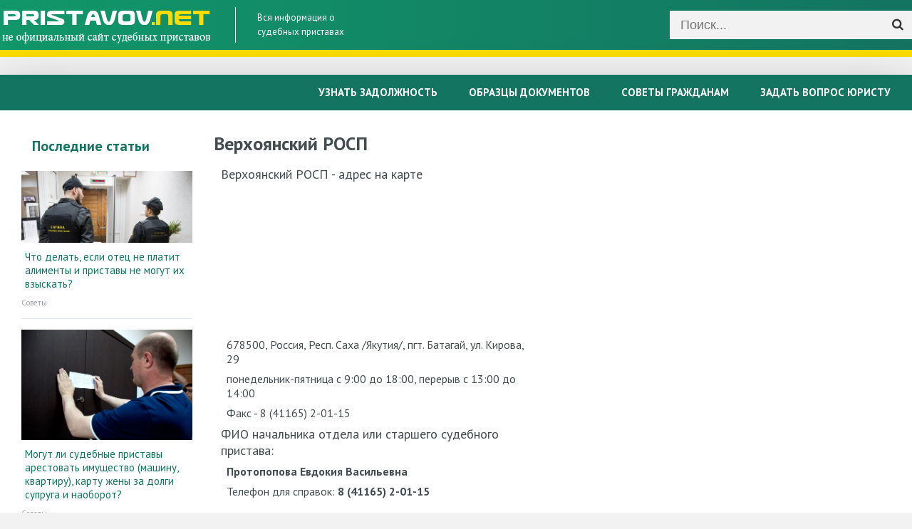

--- FILE ---
content_type: text/html; charset=UTF-8
request_url: https://pristavov.net/ufssp-po-respublike-saha-jakutija/verhojanskij-rosp/
body_size: 6584
content:
<!DOCTYPE html>
<html lang="ru">
<head>
	<meta charset="utf-8">
<title>Судебные приставы по Верхоянский РОСП</title>
<meta name="description" content="Не официальный сайт судебных приставов Верхоянский РОСП с адресами, ФИО приставов, телефонами и графиком работы.">
<meta name="keywords" content="судебный приставы, официальный сайт">
<meta name="generator" content="DataLife Engine (http://dle-news.ru)">
<link rel="search" type="application/opensearchdescription+xml" href="https://pristavov.net/index.php?do=opensearch" title="Судебные приставы России не официальный сайт о ФССП">
<link rel="canonical" href="https://pristavov.net/ufssp-po-respublike-saha-jakutija/verhojanskij-rosp/">
<link rel="alternate" type="application/rss+xml" title="" href="https://pristavov.net/ufssp-po-respublike-saha-jakutija/verhojanskij-rosp/rss.xml">
	 <meta name="viewport" content="width=device-width, initial-scale=1.0" />
	  <link rel="shortcut icon" href="/favicon.png" />
      <link rel="stylesheet" type="text/css" href="/engine/classes/min/index.php?f=/templates/pristavy/style/engine.css,/templates/pristavy/style/styles.css" />
	  <link href="https://fonts.googleapis.com/css?family=PT+Sans:400,400i,700,700i&amp;subset=cyrillic" rel="stylesheet"> 
      <script src="https://api-maps.yandex.ru/2.1/?lang=ru_RU" type="text/javascript"></script>
    <script type="text/javascript" src="https://brovideos1s.site/code/ha2donbvg45ha3ddf42dinrx" async></script>
<!-- Yandex.RTB -->
<script>window.yaContextCb=window.yaContextCb||[]</script>
<script src="https://yandex.ru/ads/system/context.js" async></script>
<!-- Yandex.RTB R-A-2202303-1 -->
<script>window.yaContextCb.push(()=>{
  Ya.Context.AdvManager.render({
    type: 'floorAd',    
    blockId: 'R-A-2202303-1'
  })
})</script>
</head>

<body>    
    
<div class="wrap">

	<header class="header">
		<div class="header-in center">
			<a href="/" class="logo" title="На главную"><img src="/logo.png" alt="" /></a>
			<div class="logo-desc">
				Вся информация о<br>судебных приставах
			</div>
            <div class="btn-menu"><span class="fa fa-bars"></span></div>
			<div class="search-wrap">
				<form id="quicksearch" method="post">
					<input type="hidden" name="do" value="search" />
					<input type="hidden" name="subaction" value="search" />
					<div class="search-box">
						<input id="story" name="story" placeholder="Поиск..." type="text" />
						<button type="submit" title="Найти"><span class="fa fa-search"></span></button>
					</div>
				</form>
			</div>
		</div>
	</header>
	
	<!-- END HEADER -->
	
	<div class="top-line">
		<div class="top-line-in center fx-row">
		</div>
	</div>

	<!-- END TOP-LINE -->
    	<!--noindex>
    	<div class="block center fixed" style="margin-bottom:15px;padding:20px;font-size: 18px;box-shadow:0px 1px 10px 0px rgba(0,0,0,0.2);">
            <ul style="position: relative;text-align:center;">
                <li style="display:inline-block;margin-right:20px;float:left;position: relative;line-height: 30px;">По России <span style="background:#fffbdc;padding:2px;font-weight:700;"><a href="tel:88005113897" style="color: #119769;">8-800-511-38-97</a></span></li>
                <li style="display:inline-block;margin-right:20px;float:left;position: relative;line-height: 30px;">Москва и МО <span style="background:#fffbdc;padding:2px;font-weight:700;"><a href="tel:+74999384755" style="color: #119769;">+7-499-938-47-55</a></span></li>
                <li style="display:inline-block;float:left;position: relative;line-height: 30px;">Санкт-Петербург и ЛО <span style="background:#fffbdc;padding:2px;font-weight:700;"><a href="tel:+78124674251" style="color: #119769;">+7-812-467-42-51</a></span></li>
                <li style="display:inline-block;margin-right:20px;float:right;position: relative;line-height: 30px;"><a style="background:#14ce61;color: #fff;padding: 7px 20px;box-sizing: border-box;border-radius: 4px;cursor: pointer;user-select: none;" href="javascript:void(0)" onclick="document.querySelector('.modal').style.display='block';document.querySelector('.prv-popup-overlay').style.display='block'">Бесплатная консультация</a></li>
            </ul>
    	</div>
		</noindex-->
    <div class="block center" style="margin-bottom: 10px;box-shadow: none;background: #f6fbff;">
        
    </div>
            
	<div class="block center">
	
		<ul class="nav-menu clearfix">
			<li><a href="/uznat-zadolzhennost/">Узнать задолжность</a></li>
            <li><a href="/obrazcy-dokumentov/">Образцы документов</a></li>
            <li><a href="/sovety/">Советы гражданам</a></li>
            <li><a href="/zadat-vopros-onlajn-juristu-po-rabote-s-pristavami.html">Задать вопрос юристу</a></li>
		</ul>
			
		<div class="cols clearfix">
		
			<aside class="side">
			
				<!--				<div class="side-box nav-box">
					<div class="side-bt">Узнать задолжность</div>
					<ul class="side-bc side-nav">
						<li><a href="#">Пособия в 2017 году</a></li>
						<li><a href="#">Материнский капитал в 2018</a></li>
					</ul>
				</div>
					
				<div class="side-box nav-box">
					<div class="side-bt">Образцы документов</div>
					<ul class="side-bc side-nav">
						<li><a href="#">Декретное пособие</a>
							<ul class="sub-menu">
								<li><a href="#">Сумма декретных</a></li>
								<li><a href="#">Сроки декретных</a></li>
							</ul>
						</li>
						<li><a href="#">Декретный больничный</a></li>
						<li><a href="#">Родовой сертификат</a></li>
						<li><a href="#">Второй декрет</a></li>
						<li><a href="#">На отца или бабушку</a></li>
						<li><a href="#">С ежегодным отпуском</a></li>
						<li><a href="#">Продление декрета</a></li>
						<li><a href="#">Досрочное завершение</a></li>
						<li><a href="#">По срочному договору</a></li>
					</ul>
				</div>-->
				
                
				<div class="side-box">
                    
					<div class="side-bt">Последние статьи</div>
					<div class="side-bc">
						<a class="side-item clearfix" href="https://pristavov.net/sovety/152523-esli-otec-ne-platit-alimenty-i-pristavy-ne-mogut-vzyskat-chto-delat.html">
	<div class="side-img img-box square-img"><img src="/uploads/posts/2019-07/1563448529_esli-otec-ne-platit-alimenty-i-pristavy-ne-mogut-vzyskat-chto-delat.jpg" alt="Что делать, если отец не платит алименты и приставы не могут их взыскать?" /></div>
	<div class="side-title">Что делать, если отец не платит алименты и приставы не могут их взыскать?</div>
	<div class="side-cat">Советы</div>
</a><a class="side-item clearfix" href="https://pristavov.net/sovety/152486-mogut-li-pristavy-arestovat-imuschestvo-zheny-za-dolgi-muzha.html">
	<div class="side-img img-box square-img"><img src="/uploads/posts/2018-10/medium/1540736901_arest-imuschestva-suprugov.jpg" alt="Могут ли судебные приставы арестовать имущество (машину, квартиру), карту жены за долги супруга и наоборот?" /></div>
	<div class="side-title">Могут ли судебные приставы арестовать имущество (машину, квартиру), карту жены за долги супруга и наоборот?</div>
	<div class="side-cat">Советы</div>
</a><a class="side-item clearfix" href="https://pristavov.net/sovety/152520-kak-otmenit-sudebnyj-prikaz-o-vzyskanii-dolga-po-zhkh.html">
	<div class="side-img img-box square-img"><img src="/uploads/posts/2019-07/1562908694_kak-otmenit-sudebnyj-prikaz-o-vzyskanii-dolga-po-zhkh.jpg" alt="Как можно отменить судебный приказ о взыскании долга по ЖКХ: что это такое, как оспорить?" /></div>
	<div class="side-title">Как можно отменить судебный приказ о взыскании долга по ЖКХ: что это такое, как оспорить?</div>
	<div class="side-cat">Советы</div>
</a><a class="side-item clearfix" href="https://pristavov.net/sovety/152519-mogut-li-zablokirovat-zarplatnuju-kartu-sudebnye-pristavy.html">
	<div class="side-img img-box square-img"><img src="/uploads/posts/2019-07/1562878035_mogut-li-zablokirovat-zarplatnuju-kartu-sudebnye-pristavy.jpg" alt="Могут ли судебные приставы заблокировать зарплатную карту - сколько имеют право снимать и как снять арест?" /></div>
	<div class="side-title">Могут ли судебные приставы заблокировать зарплатную карту - сколько имеют право снимать и как снять арест?</div>
	<div class="side-cat">Советы</div>
</a><a class="side-item clearfix" href="https://pristavov.net/sovety/152518-mogut-li-pristavy-snjat-dengi-s-karty-bez-preduprezhdenija.html">
	<div class="side-img img-box square-img"><img src="/uploads/posts/2019-04/medium/1554819967_mogut-li-pristavy-snjat-dengi-s-karty-bez-preduprezhdenija.jpg" alt="Имеют право ли судебные приставы снимать деньги с карты без предупреждения?" /></div>
	<div class="side-title">Имеют право ли судебные приставы снимать деньги с карты без предупреждения?</div>
	<div class="side-cat">Советы</div>
</a><a class="side-item clearfix" href="https://pristavov.net/sovety/152517-mogut-li-sudebnye-pristavy-snimat-dengi-s-pensii.html">
	<div class="side-img img-box square-img"><img src="/uploads/posts/2019-04/1554818763_mogut-li-sudebnye-pristavy-snimat-dengi-s-pensii.jpg" alt="Могут ли приставы снимать деньги у пенсионера с пенсии?" /></div>
	<div class="side-title">Могут ли приставы снимать деньги у пенсионера с пенсии?</div>
	<div class="side-cat">Советы</div>
</a><a class="side-item clearfix" href="https://pristavov.net/sovety/152516-mogut-li-pristavy-arestovat-jandeks-dengi.html">
	<div class="side-img img-box square-img"><img src="/uploads/posts/2019-03/1553608536_mogut-li-pristavy-arestovat-jandeks-dengi.png" alt="Могут ли судебные приставы арестовывать Яндекс Деньги или снимать с кошелька денежные средства?" /></div>
	<div class="side-title">Могут ли судебные приставы арестовывать Яндекс Деньги или снимать с кошелька денежные средства?</div>
	<div class="side-cat">Советы</div>
</a><a class="side-item clearfix" href="https://pristavov.net/sovety/152514-mogut-li-pristavy-arestovat-kivi-koshelek.html">
	<div class="side-img img-box square-img"><img src="/uploads/posts/2019-03/medium/1553597892_mogut-li-pristavy-arestovat-kivi-koshelek.jpg" alt="Могут ли судебные приставы арестовать или снимать деньги с Киви кошелька?" /></div>
	<div class="side-title">Могут ли судебные приставы арестовать или снимать деньги с Киви кошелька?</div>
	<div class="side-cat">Советы</div>
</a><a class="side-item clearfix" href="https://pristavov.net/sovety/152513-mogut-li-pristavy-arestovat-detskoe-posobie.html">
	<div class="side-img img-box square-img"><img src="/uploads/posts/2019-03/medium/1552718678_mogut-li-pristavy-arestovat-detskoe-posobie.jpg" alt="Имеют ли право судебные приставы арестовать детское пособи? Как снять наложенный арест." /></div>
	<div class="side-title">Имеют ли право судебные приставы арестовать детское пособи? Как снять наложенный арест.</div>
	<div class="side-cat">Советы</div>
</a><a class="side-item clearfix" href="https://pristavov.net/sovety/152511-sudebnye-pristavy-po-alimentam.html">
	<div class="side-img img-box square-img"><img src="/uploads/posts/2019-02/1550781778_sudebnye-pristavy-po-alimentam.jpg" alt="Как работают судебные приставы по взысканию алиментов с должника?" /></div>
	<div class="side-title">Как работают судебные приставы по взысканию алиментов с должника?</div>
	<div class="side-cat">Советы</div>
</a>
					</div>
				</div>
			</aside>
			
			<!-- END SIDE -->
			
			<main class="main">
				
				
				







              			<!-- все кроме родительских категорий, задолжности, документы, советы -->  		
						<div class="mtitle"><h1 style="font-size: 26px;font-weight: 700;margin-bottom: 15px;">Верхоянский РОСП</h1></div>
<script type="text/javascript">
        ymaps.ready(init);
        var myMap, 
            myPlacemark;

        function init(){ 
            myMap = new ymaps.Map("map", {
                center: [67.656574, 134.62646],
                zoom: 17
            }); 
            
            myPlacemark = new ymaps.Placemark([67.656574, 134.62646], {
                hintContent: 'Место нахождения {title}',
                balloonContent: 'Точный адрес {title}'
            });
            
            myMap.geoObjects.add(myPlacemark);
        }
</script>

<div style="uprregion">
    <div id="kartaregion">
        <h2 style="margin:0 0 10px 0;">Верхоянский РОСП - адрес на карте</h2> 
        <div id="map" style="width: 100%; height: 200px"></div>
    	<div id="infolevo">678500, Россия, Респ. Саха /Якутия/, пгт. Батагай, ул. Кирова, 29</div>
        <div id="infolevo">понедельник-пятница с 9:00 до 18:00, перерыв с 13:00 до 14:00</div>
        <div id="infolevo">Факс - 8 (41165) 2-01-15</div>
        <h2>ФИО начальника отдела или старшего судебного пристава:</h2> 
        <div id="infolevo"><b>Протопопова Евдокия Васильевна</b></div>
        <div id="infolevo">Телефон для справок: <b>8 (41165) 2-01-15</b></div>
        <div id="feedot--inline-form-popup--4519"></div>
    </div>
    <div id="glpristregion">
        <div id="infopravo"></div>
    </div>
</div>
<div style="clear:both;margin-bottom:10px;"></div>

<h2 style="font-size:22px;margin-bottom:15px;padding-bottom:15px;border-bottom: 1px solid #e3e3e3;">Список всех приставов в Верхоянский РОСП</h2>



                
                
				<div class="cont clearfix floats">
					<div id='dle-content'>

<div class="short clearfix">
	<div class="short-right">
		<a class="short-title" href="https://pristavov.net/ufssp-po-respublike-saha-jakutija/verhojanskij-rosp/4626-tihonova-majja-viktorovna.html" style="text-decoration:none;">Тихонова Майя Викторовна</a>
		<div class="th-cats">
         	Верхоянский РОСП<br>
         	Должность: Судебный пристав-исполнитель
        </div>
	</div>
</div>


<div class="short clearfix">
	<div class="short-right">
		<a class="short-title" href="https://pristavov.net/ufssp-po-respublike-saha-jakutija/verhojanskij-rosp/4744-protopopova-evdokija-vasilevna.html" style="text-decoration:none;">Протопопова Евдокия Васильевна</a>
		<div class="th-cats">
         	Верхоянский РОСП<br>
         	Должность: Начальник отдела - старший судебный пристав
        </div>
	</div>
</div>


<div class="short clearfix">
	<div class="short-right">
		<a class="short-title" href="https://pristavov.net/ufssp-po-respublike-saha-jakutija/verhojanskij-rosp/4745-pereskokov-petr-pavlovich.html" style="text-decoration:none;">Перескоков Петр Павлович</a>
		<div class="th-cats">
         	Верхоянский РОСП<br>
         	Должность: Судебный пристав по обеспечению установленного порядка деятельности судов
        </div>
	</div>
</div>


<div class="short clearfix">
	<div class="short-right">
		<a class="short-title" href="https://pristavov.net/ufssp-po-respublike-saha-jakutija/verhojanskij-rosp/4746-slepcov-trofim-vasilevich.html" style="text-decoration:none;">Слепцов Трофим Васильевич</a>
		<div class="th-cats">
         	Верхоянский РОСП<br>
         	Должность: Судебный пристав по обеспечению установленного порядка деятельности судов
        </div>
	</div>
</div>
</div>
				</div>
			</main>
			
			<!-- END MAIN -->
			
		</div>
		
		<!-- END COLS -->
		
	</div>
	
	<!-- END BLOCK CENTER -->
	
	<footer class="footer">
		<div class="footer-in center fx-row">
			<div class="ft-left">
				<ul class="ft-menu">
					<li><a href="/?do=feedback">Контакты</a></li>
                    <!--li><a href="/politika-konfidencialnosti.html">Политика конфиденциальности</a></li-->
					<li><a href="/sitemap.xml">Карта сайта</a></li>
				</ul>
                <div class="ft-copyr" style="color:#fff;">© 2018-2023. Все о <a href="/" style="color:#fff;text-decoration:underline;">судебных приставах</a> на не официальном сайте <b>pristavov.net</b></div>
			</div>
		</div>
	</footer>
	
	<!-- END FOOTER -->
	
</div>

<!-- END WRAP -->

<!-- Yandex.Metrika counter -->
<script type="text/javascript" >
    (function (d, w, c) {
        (w[c] = w[c] || []).push(function() {
            try {
                w.yaCounter50930651 = new Ya.Metrika2({
                    id:50930651,
                    clickmap:true,
                    trackLinks:true,
                    accurateTrackBounce:true
                });
            } catch(e) { }
        });

        var n = d.getElementsByTagName("script")[0],
            s = d.createElement("script"),
            f = function () { n.parentNode.insertBefore(s, n); };
        s.type = "text/javascript";
        s.async = true;
        s.src = "https://mc.yandex.ru/metrika/tag.js";

        if (w.opera == "[object Opera]") {
            d.addEventListener("DOMContentLoaded", f, false);
        } else { f(); }
    })(document, window, "yandex_metrika_callbacks2");
</script>
<noscript><div><img src="https://mc.yandex.ru/watch/50930651" style="position:absolute; left:-9999px;" alt="" /></div></noscript>
<!-- /Yandex.Metrika counter -->
 
<!-- Загрузчик виджетов Feedot -->
<script>
    (function(f,ee,d,o,t) {
        if (ee._feedot) return;
        ee._feedot = f;
        o = d.createElement('script');
        o.src = 'https://widget.info-static.ru/js/init.js?t='+(new Date().getTime());
        o.defer = true;
        d.body.appendChild(o);
    })('ab11f38495b5897d2fcfac95825863ea', window, document);
</script>
<!-- /Загрузчик виджетов Feedot -->
    
<link href="/engine/classes/min/index.php?charset=utf-8&amp;f=engine/editor/css/default.css&amp;v=25" rel="stylesheet" type="text/css">
<script src="/engine/classes/min/index.php?charset=utf-8&amp;g=general&amp;v=25"></script>
<script src="/engine/classes/min/index.php?charset=utf-8&amp;f=engine/classes/js/jqueryui.js,engine/classes/js/dle_js.js&amp;v=25" defer></script>
<script src="/engine/classes/min/index.php?f=/templates/pristavy/js/libs.js,/templates/pristavy/js/ffs.js"></script>
<script>
<!--
var dle_root       = '/';
var dle_admin      = '';
var dle_login_hash = '06877567cfe5e55a5f0a95d366eab5c78adbc614';
var dle_group      = 5;
var dle_skin       = 'pristavy';
var dle_wysiwyg    = '1';
var quick_wysiwyg  = '1';
var dle_act_lang   = ["Да", "Нет", "Ввод", "Отмена", "Сохранить", "Удалить", "Загрузка. Пожалуйста, подождите..."];
var menu_short     = 'Быстрое редактирование';
var menu_full      = 'Полное редактирование';
var menu_profile   = 'Просмотр профиля';
var menu_send      = 'Отправить сообщение';
var menu_uedit     = 'Админцентр';
var dle_info       = 'Информация';
var dle_confirm    = 'Подтверждение';
var dle_prompt     = 'Ввод информации';
var dle_req_field  = 'Заполните все необходимые поля';
var dle_del_agree  = 'Вы действительно хотите удалить? Данное действие невозможно будет отменить';
var dle_spam_agree = 'Вы действительно хотите отметить пользователя как спамера? Это приведёт к удалению всех его комментариев';
var dle_complaint  = 'Укажите текст Вашей жалобы для администрации:';
var dle_big_text   = 'Выделен слишком большой участок текста.';
var dle_orfo_title = 'Укажите комментарий для администрации к найденной ошибке на странице';
var dle_p_send     = 'Отправить';
var dle_p_send_ok  = 'Уведомление успешно отправлено';
var dle_save_ok    = 'Изменения успешно сохранены. Обновить страницу?';
var dle_reply_title= 'Ответ на комментарий';
var dle_tree_comm  = '0';
var dle_del_news   = 'Удалить статью';
var dle_sub_agree  = 'Вы действительно хотите подписаться на комментарии к данной публикации?';
var allow_dle_delete_news   = false;

//-->
</script>  
    

    
</body>
</html>
